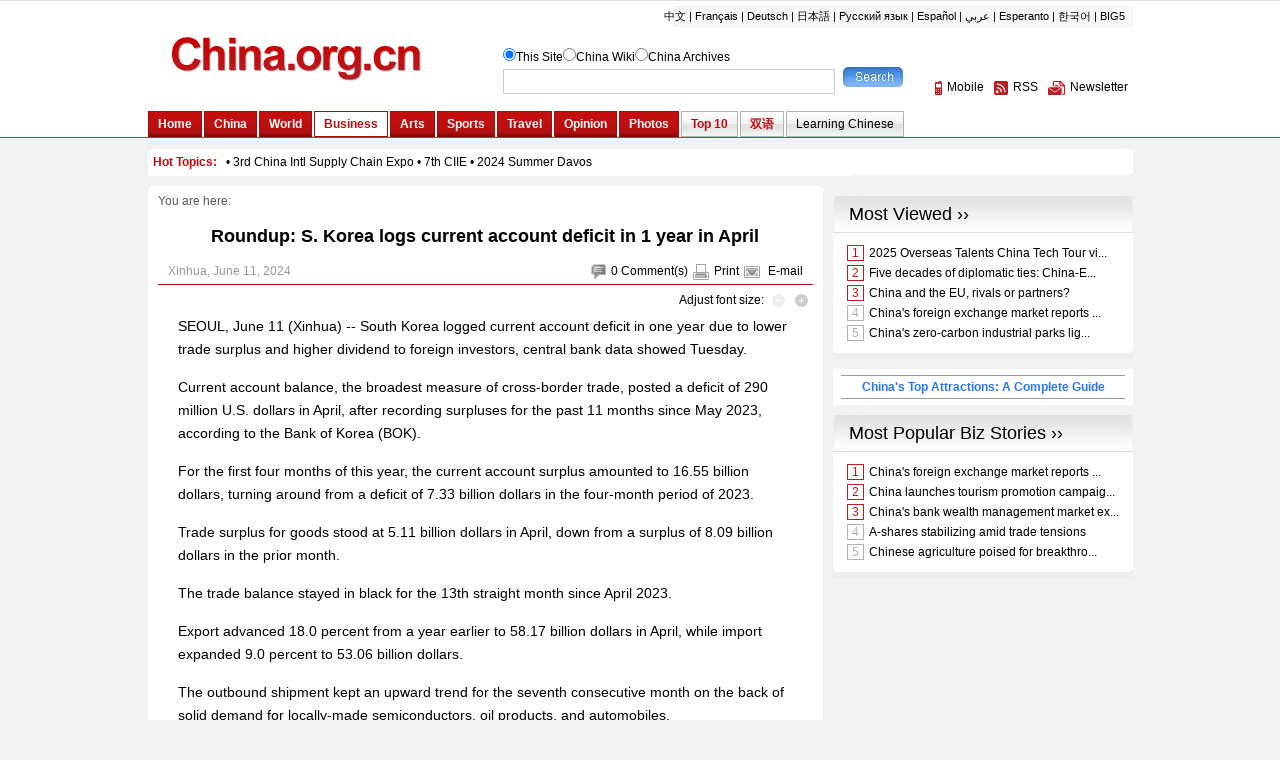

--- FILE ---
content_type: text/html; charset=UTF-8
request_url: http://www.china.org.cn/world/Off_the_Wire/2024-06/11/content_117246853.htm
body_size: 14432
content:
<!DOCTYPE html PUBLIC "-//W3C//DTD XHTML 1.0 Transitional//EN" "http://www.w3.org/TR/xhtml1/DTD/xhtml1-transitional.dtd"><html xmlns="http://www.w3.org/1999/xhtml">
<head>
<meta http-equiv="Content-Type" content="text/html; charset=UTF-8" />
<title>Roundup: S. Korea logs current account deficit in 1 year in April - China.org.cn</title>
<meta name="keywords" content="South Korea-Current Account Deficit-April,ROUNDUP">
<META name="filetype" content="0"></META>
<META name="publishedtype" content="1"></META>
<META name="pagetype" content="1"></META>
<META name="catalogs" content=""></META>
<META name="contentid" content="117246853"></META>
<META name="publishdate" content="2024-06-11"></META>
<META name="author" content=""></META>
<link href="http://www.china.org.cn/article.css?v=1" rel="stylesheet" type="text/css" />
<script type="text/javascript" language="javascript" src="http://t.m.china.com.cn/scripts/callback_en.js">  
</script>
<script type="text/javascript" src="http://images.china.cn/images1/ch/2016content/js/phone.js">
</script>
<script language="javascript" src="http://images.china.cn/images1/en/2009home/style.js?v=1" type="text/javascript">
</script>

<script language="javascript" type="text/javascript">
<!--
function emThis(){
    var emailSubject;
    var linkUrl;
    var topic;
    var abst;
    
    emailSubject = 'China.org.cn';
    linkUrl = window.location.href;
    topic = document.getElementById('topic').innerHTML.replace(/&amp;/g,'%26').replace(/#/g,'%23');
    abst = document.getElementById('abst').innerHTML.replace(/&amp;/g,'%26').replace(/#/g,'%23');
    
    var et = 'mailto:?subject=' + emailSubject + ':%20' + topic + '&body=' + topic + '%0D%0A' + abst + '%0D%0A%0D%0A' + linkUrl;
    location.href = et;
}
-->
</script>
</head>
<body>
<div style="display:none;"><img src="http://images.china.cn/images1/ch/2022ChinaIdex/img/shareF2023.png" alt="share"></div>
<div id="header"><iframe id="weather" src="http://www.china.org.cn/business/node_7074878.htm" width="100%" height="138" scrolling="no" marginheight="0" frameborder="0"></iframe></div>

<div class="wrapper">
<ul id="tougb">
<li class="n1">
<script type='text/javascript' src="http://www.china.org.cn/gadv-top.js">
</script>
</li>

<li class="n2"><iframe id="chinagb" src="http://www.china.org.cn/node_7084467.htm" width="252" height="90" scrolling="no" marginheight="0" frameborder="0"></iframe></li>
</ul>

<div id="hot"><iframe id="hot_topics" src="http://www.china.org.cn/business/node_7076499.htm" width="985" height="28" scrolling="no" marginheight="0" frameborder="0"></iframe></div>

<div class="apDiv1">
<div class="modified">&#160;</div>

<div id="submenu">You are here: 
</div>

<h1 id="title">Roundup: S. Korea logs current account deficit in 1 year in April
</h1>

<dl id="guild">
<dt>
</dt>

<dd><span><img src="http://images.china.cn/images1/en/2009home/t_15.gif" align="absmiddle" onclick="viewComment();" /><font id="pinglun">0</font> <a href="#" onclick="viewComment();">Comment(s)</a><img src="http://images.china.cn/images1/en/2009home/t_16.gif" align="absmiddle" /><a href="javascript:doPrint();">Print</a><img src="http://images.china.cn/images1/en/2009home/t_17.gif" align="absmiddle" /> <a href="javascript:emThis();">E-mail</a></span> Xinhua, June 11, 2024
</dd>
</dl>

<div id="adjust">Adjust font size: <a href="javascript:changeFontSize(-1)"><img src="http://images.china.cn/images1/en/2009home/t_18.gif" align="absmiddle" /></a><a href="javascript:changeFontSize(1)"><img src="http://images.china.cn/images1/en/2009home/t_19.gif" align="absmiddle" /></a></div>

<div id="container_txt"><!--enpcontent--><p style="MARGIN: 0px 3px 15px">SEOUL, June 11 (Xinhua) -- South Korea logged current account deficit in one year due to lower trade surplus and higher dividend to foreign investors, central bank data showed Tuesday.</p> <p style="MARGIN: 0px 3px 15px">Current account balance, the broadest measure of cross-border trade, posted a deficit of 290 million U.S. dollars in April, after recording surpluses for the past 11 months since May 2023, according to the Bank of Korea (BOK).</p> <p style="MARGIN: 0px 3px 15px">For the first four months of this year, the current account surplus amounted to 16.55 billion dollars, turning around from a deficit of 7.33 billion dollars in the four-month period of 2023.</p> <p style="MARGIN: 0px 3px 15px">Trade surplus for goods stood at 5.11 billion dollars in April, down from a surplus of 8.09 billion dollars in the prior month.</p> <p style="MARGIN: 0px 3px 15px">The trade balance stayed in black for the 13th straight month since April 2023.</p> <p style="MARGIN: 0px 3px 15px">Export advanced 18.0 percent from a year earlier to 58.17 billion dollars in April, while import expanded 9.0 percent to 53.06 billion dollars.</p> <p style="MARGIN: 0px 3px 15px">The outbound shipment kept an upward trend for the seventh consecutive month on the back of solid demand for locally-made semiconductors, oil products, and automobiles.</p> <p style="MARGIN: 0px 3px 15px">Import for crude oil, natural gas, oil products, semiconductors and home appliances gained in double figures in the cited month.</p> <p style="MARGIN: 0px 3px 15px">Service account deficit came to 1.66 billion dollars in April, down from a deficit of 2.43 billion dollars in the previous month.</p> <p style="MARGIN: 0px 3px 15px">Travel account deficit declined from 1.07 billion dollars in March to 820 million dollars in April thanks to the higher number of foreign travelers visiting the Asian country.</p> <p style="MARGIN: 0px 3px 15px">Deficit in the intellectual property rights slipped from 800 million dollars to 310 million dollars in the cited period.</p> <p style="MARGIN: 0px 3px 15px">Primary income account, which includes monthly salary and investment income, registered a deficit of 3.37 billion dollars on higher overseas dividend payment.</p> <p style="MARGIN: 0px 3px 15px">Dividend income account logged a deficit of 3.58 billion dollars in April, after posting a surplus of 1.78 billion dollars in the previous month. It marked the highest deficit in three years since April 2021.</p> <p style="MARGIN: 0px 3px 15px">Financial account, which measures cross-border capital flow without transactions in goods and services, recorded a net inflow of 6.60 billion dollars in the cited month.</p> <p style="MARGIN: 0px 3px 15px">Overseas direct investment by domestic residents climbed by 3.93 billion dollars, while foreign direct investment in South Korea increased by 2.36 billion dollars.</p> <p style="MARGIN: 0px 3px 15px">For the portfolio investment, which includes stock and bond trading, overseas investment by local residents gained by 3.51 billion dollars, while foreign investment in local stocks and bonds expanded by 5.62 billion dollars. Enditem</p><!--/enpcontent--><!--enpproperty <articleid>117246853</articleid><date>2024-06-11 11:37:29:743</date><author></author><title>Roundup: S. Korea logs current account deficit in 1 year in April</title><keyword>South Korea-Current Account Deficit-April,ROUNDUP</keyword><subtitle></subtitle><introtitle></introtitle><siteid>1007</siteid><nodeid>7156720</nodeid><nodename>Macro economics</nodename><nodesearchname>Macro economics</nodesearchname><picurl></picurl><picbig></picbig><picmiddle></picmiddle><picsmall></picsmall><url>http://www.china.org.cn/world/Off_the_Wire/2024-06/11/content_117246853.htm</url><urlpad>null</urlpad><sourcename>Xinhua</sourcename><abstract>Roundup: S. Korea logs current account deficit in 1 year in April</abstract><channel>1</channel><journalist></journalist><type>0</type><countPic>0</countPic><liability></liability><tag></tag>/enpproperty-->
<div style="padding-top:10px;"><em>Follow China.org.cn on <a href="https://twitter.com/chinaorgcn" target="_self" style="color:#336699;"><strong>Twitter</strong></a> and <a href="https://www.facebook.com/chinaorgcn" target="_self" style="color:#336699;"><strong>Facebook</strong></a> to join the conversation.<br><a href="http://app.china.org.cn/" target="_self" style="color:#336699;"><strong>ChinaNews App Download</strong></a></em></div>
</div>

<div id="share"><img src="http://images.china.cn/images1/en/2009home/t_16.gif" align="absmiddle" /><a href="javascript:doPrint();">Print</a><img src="http://images.china.cn/images1/en/2009home/t_17.gif" align="absmiddle" /> <a href="javascript:emThis();">E-mail</a> 

<script type="text/javascript">
<!--
    var addthis_pub = "ciic";
    var addthis_share = {
        url_transforms: {
            shorten: {
                twitter: 'bitly',
                facebook: 'bitly'
            }
        },
        shorteners: {
            bitly: {}
        }
    }
-->
</script>

 <a href="http://www.addthis.com/bookmark.php?v=20" onmouseover="return addthis_open(this, &#39;&#39;, &#39;[URL]&#39;, &#39;[TITLE]&#39;)" onmouseout="addthis_close()" onclick="return addthis_sendto()"><img src="http://s7.addthis.com/static/btn/lg-share-en.gif" alt="Bookmark and Share" align="absmiddle" style="border:0" /></a> 

<script type="text/javascript" src="http://s7.addthis.com/js/200/addthis_widget.js">
</script>
</div>

<div id="related">
      <h1>Related</h1>
      <ul>
        
      </ul>
    </div>
<div id="comments">
<h1><span><a href="http://forum.china.org.cn/" target="_top">Go to Forum &gt;&gt;</a></span><font id="pinglunbottom">0</font> <a href="#" onclick="viewComment();">Comment(s)</a></h1>

<div id="comment">No comments.</div>

<form name="myform" method="post" action="http://encomments.china.org.cn/comments/do/AddCommentAction"><!--webbot bot="CommentInterface" id="8943734" nodeid="0" datatype="5" --><!--webbot bot="CommentInterface" endspan i-checksum="0" -->
<h2><img src="http://images.china.cn/images1/en/2009home/comments.jpg" onclick="viewComment();" />Add your comments...</h2>

<ul>
<li>User Name <input type="text" name="author" id="author" /> Required</li>

<li><span>Your Comment</span> <textarea name="content" id="content" cols="45" rows="5"></textarea></li>

<li>Enter the words you see:<input name="captcha" id="captcha" type="text" value="" maxlength="4" class="s1" />&#160;&#160;&#160; <a href="javascript:reloadImage(document.getElementById(&#39;jcaptchaimg1&#39;));"><img id="jcaptchaimg1" src="http://encomments.china.org.cn/comments/jcaptcha" width="70" height="30" /></a><br />
 <input onclick="return submitCheckValidate();" type="button" name="s1" id="s1" value="Submit" /> Racist, abusive and off-topic comments may be removed by the moderator.</li>
</ul>
</form>
</div>

<div id="google_left">
<script type="text/javascript">
        <!--
            google_ad_client = "pub-5514510751312305";
            google_ad_width = 468;
            google_ad_height = 60;
            google_ad_format = "468x60_as";
            google_ad_type = "text_image";
            google_ad_channel = "1572096160";
        //-->
        
</script>

 

<script type="text/javascript" src="http://pagead2.googlesyndication.com/pagead/show_ads.js">
</script>
</div>

<div id="more"><span><a href="mailto:yourstories@china.org.cn">Send your stories</a></span><font>Get more from China.org.cn</font><img src="http://images.china.cn/images1/en/2009home/t_4.gif" align="absmiddle" /><a href="http://www.china.org.cn/2009-09/25/content_18603612.htm">Mobile</a><img src="http://images.china.cn/images1/en/2009home/t_5.gif" align="absmiddle" /><a href="http://www.china.org.cn/rss/node_1214384.htm">RSS</a><img src="http://images.china.cn/images1/en/2009home/t_6.gif" align="absmiddle" /><a href="http://newsletter.china.org.cn/maillist/reg.php">Newsletter</a></div>
</div>

<div id="right">
<div id="a2553c0a">
<script type='text/javascript' src="http://www.china.org.cn/gadv-right.js">
</script>
</div>

<iframe id="content_right" src="http://www.china.org.cn/node_7084458.htm" width="300" height="260" scrolling="no" marginheight="0" frameborder="0"></iframe>
<div id="gb">
<script type="text/javascript">
<!--
google_ad_client = "pub-5514510751312305";
google_ad_width = 250;
google_ad_height = 250;
google_ad_format = "250x250_as";
google_ad_type = "text_image";
google_ad_channel = "1572096160";
//-->
</script>

 

<script type="text/javascript" src="http://pagead2.googlesyndication.com/pagead/show_ads.js">
</script>
</div>
</div>
</div>

<div id="footer"><iframe id="copyright" src="http://www.china.org.cn/node_7072834.htm" width="985" height="260" scrolling="no" marginheight="0" frameborder="0"></iframe>
</div>

<div id="emMsg" style="display:none;">
<ul>
<li id="topic">Roundup: S. Korea logs current account deficit in 1 year in April
</li>

<li id="abst">Roundup: S. Korea logs current account deficit in 1 year in April
</li>
</ul>
</div>

<div id="webdig_source" style="display:none">Xinhua
</div>

<div id="webdig_source" style="display:none">Xinhua
</div>

<div style="display:none">
<script type="text/javascript">
<!--
document.write(unescape("%3Cscript src='https://cl2.webterren.com/webdig.js?z=12' type='text/javascript'%3E%3C/script%3E"));
-->
</script>

 

<script type="text/javascript">
<!--
wd_paramtracker("_wdxid=000000000000000000000000000000000000000000")
-->
</script>
</div>

<script type="text/javascript" src="http://encomments.china.org.cn/html/shtml/js/viewComment.js">
</script>

<script type="text/javascript">
<!--
l_uu_client='zvenglish';
-->
</script>

<script type="text/javascript" src="http://log.china.cn/log.js">
</script>

<script type="text/javascript" defer="defer">
<!--
var count = document.getElementById("pinglun").innerHTML;
document.getElementById("pinglunbottom").innerHTML = count;
-->
</script>

<script type="text/javascript">
<!--
var gaJsHost = (("https:" == document.location.protocol) ? "https://ssl." : "http://www.");
document.write(unescape("%3Cscript src='" + gaJsHost + "google-analytics.com/ga.js' type='text/javascript'%3E%3C/script%3E"));
-->
</script>

<script type="text/javascript">
<!--
try {
var pageTracker = _gat._getTracker("UA-8055411-1");
pageTracker._trackPageview();
} catch(err) {}
-->
</script>
<script type="text/javascript" src="http://images.china.cn/images1/en/2022first/share20231129.js"></script>

</body>
</html>



--- FILE ---
content_type: text/html; charset=UTF-8
request_url: http://www.china.org.cn/business/node_7074878.htm
body_size: 8339
content:
<!DOCTYPE html PUBLIC "-//W3C//DTD XHTML 1.0 Transitional//EN" "http://www.w3.org/TR/xhtml1/DTD/xhtml1-transitional.dtd">
<html xmlns="http://www.w3.org/1999/xhtml">

<head>
     <meta http-equiv="Content-Type" content="text/html; charset=UTF-8" />
     <title>China.org.cn</title>
     <link href="http://www.china.org.cn/china/style.css" rel="stylesheet" type="text/css" />
</head>

<body>
     <div id="header">
          <div class="wrapper">
               <div id="mainbav"><a href="http://www.china.com.cn/index.htm" target="_blank">中文</a>|<a href="http://french.china.org.cn" target="_blank">Français</a>|<a href="http://german.china.org.cn/" target="_blank">Deutsch</a>|<a href="http://japanese.china.org.cn" target="_blank">日本語</a>|<a href="http://russian.china.org.cn" target="_blank">Русский язык</a>|<a href="http://spanish.china.org.cn" target="_blank">Español</a>|<a href="http://arabic.china.org.cn" target="_blank">عربي</a>|<a href="http://esperanto.china.org.cn" target="_blank">Esperanto</a>|<a href="http://korean.china.org.cn/" target="_blank">한국어</a>|<a href="http://big5.china.com.cn/" target="_blank">BIG5</a></div>

               <div id="logo" style="padding-top:0;"><a href="http://www.china.org.cn" target="_top"><img src="http://images.china.cn/images1/en/2009home/logo.gif" width="355" height="54" /></a>

                    <div style="width:355px;height:30px; overflow:hidden;">&#160;</div>
               </div>

               <form id="form" name="searchform" onsubmit="return dosearch();" action="http://query.china.com.cn/query/en.html" method="get" target="_top">
                    <ul>
                         <li><input type="radio" name="topic" value="1" checked="checked" />This Site<input type="radio" name="topic" value="2" /><a href="http://wiki.china.org.cn" target="_top">China Wiki</a><input type="radio" name="topic" value="5" /><a href="http://archive.china.org.cn/archive/list.jsp" target="_top">China Archives</a></li>

                         <li><input type="text" name="kw" id="textfield" style="padding-top:3px; padding-left:5px;" /> <input type="submit" name="button" id="button" value="" /></li>
                    </ul>
               </form>

               <dl id="service">
                    <dt>&#160;</dt>

                    <dd><a href="http://www.china.org.cn/2009-09/25/content_18603612.htm" target="_top"><img src="http://images.china.cn/images1/en/2009home/t_1.gif" align="absmiddle" alt="Mobile" />Mobile</a><a href="http://www.china.org.cn/rss/node_1214384.htm" target="_top"><img src="http://images.china.cn/images1/en/2009home/t_2.gif" align="absmiddle" alt="Rss" />RSS</a><a href="http://newsletter.china.org.cn/maillist/reg.php" target="_top"><img src="http://images.china.cn/images1/en/2009home/t_3.gif" alt="Newsletter" align="absmiddle" />Newsletter</a></dd>
               </dl>

               <ul id="subnav">
                    <li class="subtitleon">
                         
                              <a href="http://www.china.org.cn/index.htm" class="" target="_parent">Home</a>

                    </li>

                    <li class="subtitleon">
                         
                              <a href="http://www.china.org.cn/china/index.htm" class="" target="_parent">China</a>

                    </li>

                    <li class="subtitleon">
                         
                              <a href="http://www.china.org.cn/world/index.htm" class="" target="_parent">World</a>

                    </li>

                    <li class="subtitleoff">
                         
                              <a href="http://www.china.org.cn/business/index.htm" class="" target="_parent">Business</a>

                    </li>

                    <li class="subtitleon">
                         
                              <a href="http://www.china.org.cn/arts/index.htm" class="" target="_parent">Arts</a>

                    </li>

                    <li class="subtitleon">
                         
                              <a href="http://www.china.org.cn/sports/index.htm" class="" target="_parent">Sports</a>

                    </li>

                    <li class="subtitleon">
                         
                              <a href="http://www.china.org.cn/travel/index.htm" class="" target="_parent">Travel</a>

                    </li>

                    <li class="subtitleon">
                         
                              <a href="http://www.china.org.cn/opinion/index.htm" class="" target="_parent">Opinion</a>

                    </li>

                    <li class="subtitleon">
                         
                              <a href="http://www.china.org.cn/photos/index.htm" class="" target="_parent">Photos</a>

                    </li>

                    <li class="subtitleon2">
                         
                              <a href="http://www.china.org.cn/top10/index.htm" class="" target="_parent">Top 10</a>

                    </li>

                    <li class="subtitleon2"><a href="http://www.china.org.cn/chinese/" target="_top">双语</a></li>

                    <li class="subtitleon1">
                         
                              <a href="http://www.china.org.cn/learning_chinese/index.htm" class="" target="_parent">Learning Chinese</a>

                    </li>
               </ul>
          </div>
     </div>

     <script language="javascript" type="text/javascript">
          function dosearch() {
               var searchform = document.forms["searchform"];
               if (trim(searchform.kw.value) == "") {
                    alert("Please input a keyword!");
                    return false;
               }
               var topic = searchform.topic; var nsite;
               for (i = 0; i < topic.length; i++) {
                    if (topic[i].checked) nsite = topic[i].value;
               }
               switch (nsite) {
                    case "1":
                         searchform.action = "http://query.china.com.cn/query/en.html";
                         searchform.kw.name = "kw";
                         searchform.method = "get";
                         //    searchform.action="http://search.china.org.cn/hlftiweb/en/index.jsp";
                         //    searchform.kw.name="kw";
                         break;
                    case "2":
                         searchform.action = "http://wiki.china.org.cn/wiki/index.php/Special:Search";
                         searchform.kw.name = "search";
                         break;
                    case "3":
                         searchform.action = "http://answers.china.org.cn/listSearchIndex.action";
                         searchform.kw.name = "kw";
                         break;
                    case "4":
                         searchform.action = "http://cityguide.china.org.cn/shop/search.php";
                         searchform.kw.name = "keyword";
                         AddElement(searchform, "searchsort", "shop");
                         AddElement(searchform, "searchtype", "name");
                         AddElement(searchform, "area", "all");
                         AddElement(searchform, "ordersort", "review");
                         AddElement(searchform, "ordertype", "desc");
                         AddElement(searchform, "searchsubmit", "yes");
                         break;
                    case "5":
                         searchform.action = "http://archive.china.org.cn:8080/archive/search.jsp";
                         searchform.kw.name = "title";
                         break;
                    default:
               }
               // return false;
          }
          function AddElement(form, name, value) {
               var newInput = document.createElement("input");
               newInput.type = "hidden";
               newInput.name = name;
               newInput.value = value;
               form.appendChild(newInput);
          }
          function trim(s) { return s.replace(/(^\s*)|(\s*$)/g, ""); }

     </script>
</body>

</html>

--- FILE ---
content_type: text/html; charset=utf-8
request_url: https://www.google.com/recaptcha/api2/aframe
body_size: 270
content:
<!DOCTYPE HTML><html><head><meta http-equiv="content-type" content="text/html; charset=UTF-8"></head><body><script nonce="ZVEPDVzaYJKZmTQBYPoVmQ">/** Anti-fraud and anti-abuse applications only. See google.com/recaptcha */ try{var clients={'sodar':'https://pagead2.googlesyndication.com/pagead/sodar?'};window.addEventListener("message",function(a){try{if(a.source===window.parent){var b=JSON.parse(a.data);var c=clients[b['id']];if(c){var d=document.createElement('img');d.src=c+b['params']+'&rc='+(localStorage.getItem("rc::a")?sessionStorage.getItem("rc::b"):"");window.document.body.appendChild(d);sessionStorage.setItem("rc::e",parseInt(sessionStorage.getItem("rc::e")||0)+1);localStorage.setItem("rc::h",'1769465083888');}}}catch(b){}});window.parent.postMessage("_grecaptcha_ready", "*");}catch(b){}</script></body></html>

--- FILE ---
content_type: text/html; charset=utf-8
request_url: https://www.google.com/recaptcha/api2/aframe
body_size: -269
content:
<!DOCTYPE HTML><html><head><meta http-equiv="content-type" content="text/html; charset=UTF-8"></head><body><script nonce="4fwMUp5yXpznHRlWwxRALw">/** Anti-fraud and anti-abuse applications only. See google.com/recaptcha */ try{var clients={'sodar':'https://pagead2.googlesyndication.com/pagead/sodar?'};window.addEventListener("message",function(a){try{if(a.source===window.parent){var b=JSON.parse(a.data);var c=clients[b['id']];if(c){var d=document.createElement('img');d.src=c+b['params']+'&rc='+(localStorage.getItem("rc::a")?sessionStorage.getItem("rc::b"):"");window.document.body.appendChild(d);sessionStorage.setItem("rc::e",parseInt(sessionStorage.getItem("rc::e")||0)+1);localStorage.setItem("rc::h",'1769465083888');}}}catch(b){}});window.parent.postMessage("_grecaptcha_ready", "*");}catch(b){}</script></body></html>

--- FILE ---
content_type: text/css
request_url: http://www.china.org.cn/china/style.css
body_size: 11013
content:
@charset "utf-8";

* { margin: 0px; padding: 0px; }

body { font-family: Arial, Helvetica, sans-serif; font-size: 12px; line-height: 20px; color: #000; background-color: #F2F2F2; }

a { color: #000; text-decoration: none; }

a:hover { text-decoration: underline; }

ul, li { list-style-type: none; }

img { border: 0px; }

#header { background-color: #FFF; border-bottom: 3px solid #3368AA; border-top: 1px solid #DEDEDE; clear: both; height: 1%; overflow: hidden; }

.wrapper { width: 985px; margin: 0px auto; }

#mainbav { font-size: 11px; line-height: 21px; background-image: url(http://images.china.cn/images1/en/2009home/e_1.gif); background-repeat: no-repeat; background-position: right top; text-align: right; clear: both; margin-top: 5px; padding-right: 5px; }

#mainbav a { margin: 0px 3px; }

#logo { background-image: url(http://images.china.cn/images1/en/2009home/logo.gif); background-repeat: no-repeat; float: left; width: 355px; padding-top: 54px; }

#form { float: left; width: 405px; padding-top: 20px; }

#textfield { border: 1px solid #CDCDCD; width: 325px; height: 20px; margin-right: 5px; }

#button { background-image: url(http://images.china.cn/images1/en/2009home/button.jpg); border: 0px; width: 60px; height: 20px; }

#service { float: right; width: 225px; }

#service dt { text-align: right; padding: 10px 0px 20px 0px; }

#service dt a, #service dd a { margin: 0px 5px; }

#service dd { text-align: right; }

#service dd img { margin-right: 5px; }

#subnav { clear: both; }

#subnav li { line-height: 24px; display: inline; float: left; margin-right: 2px; padding: 0px 9px; }

.subtitleoff { font-weight: bold; color: #C30C10; border: 1px solid #A20D0D; }

.subtitleoff a { color: #C30C10; }

.subtitleon { font-weight: bold; color: #FFF; background-color: #7B0202; background-image: url(http://images.china.cn/images1/en/2009home/e_2.jpg); background-repeat: repeat-x; border: 1px solid #A20D0D; border-bottom: 1px solid #7B0202; }

.subtitleon a { color: #FFF; }

.subtitleon1 { background-color: #F4F4F4; background-image: url(http://images.china.cn/images1/en/2009home/e_3.jpg); background-repeat: repeat-x; border: 1px solid #B3B3B3; }

.subtitleon2 { font-weight: bold; color: #C30C10; background: #F4F4F4 url(http://images.china.cn/images1/en/2009home/e_3.jpg) repeat-x center bottom; border: 1px solid #B3B3B3; }

.subtitleon2 a { color: #C30C10; }

#hot { color: #004276; line-height: 26px; background-image: url(http://images.china.cn/images1/en/2009home/e_4.gif); clear: both; width: 985px; height: 26px; overflow: hidden; margin: 10px 0px; }

#hot span { float: left; margin: 0px 10px 0px 10px; }

#hot a { color: #004276; line-height: 24px; display: block; float: left; margin: 0px 5px; }

/*#hot a:hover { text-decoration: none; background-image: url(http://images.china.cn/images1/en/2009home/e_25.gif); background-repeat: no-repeat; background-position: center bottom; border-bottom: 2px solid #B21A20; }*/

#right { float: right; width: 270px; }

.rctitle { font-weight: normal; font-size: 18px; line-height: 35px; background-image: url(http://images.china.cn/images1/en/2009home/e_17.jpg); text-indent: 10px; border-bottom: 1px solid #DADADA; }

#editor, #top10, #full, #viki, #Search { background-color: #FFF; background-image: url(http://images.china.cn/images1/en/2009home/e_19.jpg); background-repeat: no-repeat; background-position: left bottom; height: 1%; overflow: auto; margin-bottom: 10px; padding: 10px 0px; }

#editor div { font-weight: bold; color: #004277; width: 245px; height: 1%; overflow: auto; margin: 0px auto 10px auto; }

#editor div img { border: 1px solid #CCC; float: left; margin-right: 10px; }

#editor div a { color: #004277; }

#editor ul { clear: both; width: 245px; margin: 0px auto; }

#editor ul li { color: #004175; background-image:url(http://images.china.cn/images1/en/2009home/e_7.gif); background-position:left 8px; background-repeat:no-repeat; padding-left:10px; }

#editor ul li a { color: #004175; }

.top10list { width: 253px; margin: 0px auto; }

.top10list li { height: 1%; overflow: auto; padding: 3px 5px; }

.redfew { color: #BA1D24; border: 1px solid #BA1D24; margin-right: 5px; padding: 0px 4px; }

.grayfew { color: #B1B1B1; border: 1px solid #B1B1B1; margin-right: 5px; padding: 0px 4px; }

#full div { font-weight: bold; color: #004277; width: 245px; height: 1%; overflow: auto; margin: 0px auto; }

#full div img { border: 1px solid #CCC; float: left; margin-right: 10px; }

#full div a { color: #004277; }

#viki img { float: right; margin-right: 10px; }

#viki ul { display: inline; float: left; width: 140px; margin-left: 10px; }

#viki ul li { float: left; width: 140px; }

#keyword,#date { width: 250px; margin: 0px auto; }

#keyword h2,#date h2 { font-size: 14px; color: #004175; line-height: 28px; }

.keyword { border: 1px solid #C4CED5; width: 185px; }

.key { background-image: url(http://images.china.cn/images1/en/2009home/e_34.gif); border: 0px; width: 51px; height: 18px; }

#date select { margin-right: 7px; }

#e-mail { text-align: center; clear: both; margin-bottom: 10px; }

#ad { background-color: #FFF; background-image: url(http://images.china.cn/images1/en/2009home/e_19.jpg); background-repeat: no-repeat; background-position: left bottom; width: 270px; height: 260px; overflow: hidden; margin-bottom: 10px; }

#ad h2 { background-image: url(http://images.china.cn/images1/en/2009home/e_36.gif); background-repeat: no-repeat; height: 5px; overflow: hidden; }

.apDiv1 { background-color: #FFF; background-image: url(http://images.china.cn/images1/en/2009home/e_6.gif); background-repeat: no-repeat; background-position: center bottom; float: left; width: 705px; margin-bottom: 10px; padding-bottom: 5px; }

.modified { background-image: url(http://images.china.cn/images1/en/2009home/e_5.gif); clear: both; height: 5px; overflow: hidden; }

#scroll { line-height: 30px; border-bottom: 1px solid #C50A0C; clear: both; width: 676px; margin: 0px auto 10px auto; padding: 0px 5px; }

#scroll span, #scroll span a { font-weight: bold; color: #C50A0C; }

.apDiv2 { line-height: 22px; display: inline; float: left; width: 310px; margin: 0px 30px 0px 10px; }

.apDiv2 h1 { font-size: 18px; color: #004175; margin-top: 10px; }

.apDiv2 h1 a { color: #004175; }

#tab { font-size: 14px; line-height: 26px; background-image: url(http://images.china.cn/images1/en/2009home/e_37.gif); height: 26px; overflow: hidden; margin: 20px 0px 10px 0px; padding-left: 10px; }

.titleoff { background-image: url(http://images.china.cn/images1/en/2009home/e_38.gif); text-align: center; display: inline; float: left; width: 94px; }

.titleon { color: #FFF; background-image: url(http://images.china.cn/images1/en/2009home/e_39.gif); text-align: center; display: inline; float: left; width: 84px; }

.titleon a { color: #FFF; }

#titlenavTabcontent_11 { display: none; }

.piclist { height: 1%; overflow: auto; }

.piclist li { line-height: 18px; display: inline; float: left; width: 90px; margin: 0px 6px; }

.piclist li img { border: 1px solid #999; }

#apDiv4 { float: left; width: 340px; }

#news { padding-bottom: 5px; }

#news dt, #news dt a { font-weight: bold; font-size: 18px; color: #004175; line-height: 22px; }

#news dd { line-height: 20px; background-image: url(http://images.china.cn/images1/en/2009home/e_40.jpg); background-repeat: no-repeat; background-position: left bottom; margin: 5px 0px 10px 0px; padding: 5px 0px 10px 0px; }

#newslist li { color: #004175; background-image:url(http://images.china.cn/images1/en/2009home/e_7.gif); background-position:left 8px; background-repeat:no-repeat; padding-left:10px; }

#newslist li a { color: #004175; }

.ctitle { font-weight: normal; font-size: 18px; line-height: 24px; clear: both; margin: 5px 10px 10px 10px; }

#picmore { font-weight: bold; font-size: 14px; text-align: right; margin-top: 5px; }

#features { background-image: url(http://images.china.cn/images1/en/2009home/e_48.gif); display: inline; float: left; width: 455px; height: 120px; overflow: hidden; margin: 0px 8px 10px 10px; }

#features ul { clear: both; width: 435px; margin: 0px auto; }

#features ul li { line-height: 18px; float: left; width: 217px; }

#features ul li img { border: 1px solid #999; float: left; margin-right: 10px; }

#features ul li h1, #features ul li h1 a { font-size: 12px; color: #004175; }

#features ul li p, #opinion div p { display: none; }

#opinion { background-image: url(http://images.china.cn/images1/en/2009home/e_49.gif); display: inline; float: left; width: 222px; height: 120px; overflow: hidden; }

#opinion div { line-height: 18px; margin: 0px 10px; }

#opinion div img { border: 1px solid #999; float: left; margin-right: 10px; }

#opinion div h1, #opinion div h1 a { font-size: 12px; color: #004175; }

.apDiv3 { background-image: url(http://images.china.cn/images1/en/2009home/e_15.jpg); background-repeat: repeat-x; clear: both; width: 685px; height: 1%; overflow: auto; margin: 0px auto 10px auto; }

.clist { display: block; width: 300px; margin-left: 10px; }

.clist li { color: #004175; background-image:url(http://images.china.cn/images1/en/2009home/e_7.gif); background-position:left 8px; background-repeat:no-repeat; padding-left:10px; }

.clist li a { color: #004175; }

.rlist { background-image: url(http://images.china.cn/images1/en/2009home/e_50.jpg); display: inline; float: right; width: 336px; height: 170px; overflow: hidden; margin-right: 10px; }

.rlist h1 { font-size: 14px; line-height: 24px; margin-bottom: 10px; padding-left: 15px; }

.rlist div { line-height: 18px; margin: 0px 10px 0px 10px; }

.rlist div img { border: 1px solid #999; float: left; margin-right: 10px; }

.rlist div h1, .rlist div h1 a { font-size: 12px; color: #004175; line-height: 18px; margin-bottom: 0px; }

.rlist div h1 { display: inline; float: left; width: 185px; padding-left: 0px; }

.rlist div p { display: inline; float: left; width: 185px; }

.rlist h2 { font-size: 12px; color: #B81C22; padding-left: 10px; }

.rlist ul { clear: both; margin: 0px 10px; }

.rlist ul li { color: #004175; background-image:url(http://images.china.cn/images1/en/2009home/e_7.gif); background-position:left 8px; background-repeat:no-repeat; padding-left:10px; }

.rlist ul li a { color: #004175; }

#more { color: #999; border-top: 1px dotted #999; margin: 0px 10px; padding: 20px 0px 5px 10px; }

#more a { color: #999; }

#more span { font-weight: bold; line-height: 26px; background-image: url(http://images.china.cn/images1/en/2009home/e_16.jpg); text-align: center; float: right; width: 136px; height: 26px; margin-right: 5px; }

#more span a { color: #000; }

#more font { font-size: 18px; color: #000; }

#more img { margin: 0px 10px 0px 20px; }

#footer { clear: both; width: 985px; margin: 10px auto 0px auto; }


--- FILE ---
content_type: text/xml
request_url: http://www.china.org.cn/paihang_en/3.xml
body_size: 19551
content:
<?xml version="1.0" encoding="UTF-8" standalone="no"?>
<rankdata_site>
<item>
<article>2025 Overseas Talents China Tech Tour visits Beijing</article>
<url>http://www.china.org.cn/2025-05/26/content_117895248.htm</url>
<rank>0</rank>
<pv>3</pv>
<channelname>英文-首页</channelname>
<picurl>//images.china.cn/site1007/2025-05/26/117895248_t2_0X196X332X381_43921cb4-e536-4bb5-af68-607eafbc2614.png</picurl>
<atime>2026-01-26 04:05:04</atime>
</item>
<item>
<article>Five decades of diplomatic ties: China-Europe relations restart with a promising future</article>
<url>http://www.china.org.cn/video/2025-05/09/content_117866513.htm</url>
<rank>1</rank>
<pv>4</pv>
<channelname>英文-首页</channelname>
<picurl>//images.china.cn/site1007/2025-05/09/117866513_t0_84X1X528X334_7fc1d1bc-f398-402d-b440-0eccf97edaa7.jpg</picurl>
<atime>2026-01-26 20:05:04</atime>
</item>
<item>
<article>China and the EU, rivals or partners?</article>
<url>http://www.china.org.cn/2025-05/06/content_117859962.htm</url>
<rank>2</rank>
<pv>2</pv>
<channelname>英文-首页</channelname>
<picurl/>
<atime>2026-01-26 23:05:03</atime>
</item>
<item>
<article>China's foreign exchange market reports steady operations in Q1</article>
<url>http://www.china.org.cn/business/2025-04/23/content_117838983.htm</url>
<rank>3</rank>
<pv>43</pv>
<channelname>英文-首页</channelname>
<picurl/>
<atime>2026-01-26 22:05:03</atime>
</item>
<item>
<article>China's zero-carbon industrial parks light way to greener future</article>
<url>http://www.china.org.cn/china/2025-04/23/content_117838985.htm</url>
<rank>4</rank>
<pv>18</pv>
<channelname>英文-首页</channelname>
<picurl/>
<atime>2026-01-26 22:05:03</atime>
</item>
<item>
<article>'Stress is fuel' - Ancelotti plays down Real pressure</article>
<url>http://www.china.org.cn/sports/2025-04/23/content_117839024.htm</url>
<rank>5</rank>
<pv>1</pv>
<channelname>英文-首页</channelname>
<picurl/>
<atime>2026-01-26 17:05:03</atime>
</item>
<item>
<article>Hong Kong completes test events of 15th National Games</article>
<url>http://www.china.org.cn/sports/2025-04/23/content_117839022.htm</url>
<rank>6</rank>
<pv>1</pv>
<channelname>英文-首页</channelname>
<picurl/>
<atime>2026-01-26 17:05:03</atime>
</item>
<item>
<article>China facilitates Myanmar's effort to advance peace process in northern Myanmar: FM spokesperson</article>
<url>http://www.china.org.cn/world/2025-04/23/content_117838984.htm</url>
<rank>7</rank>
<pv>1</pv>
<channelname>英文-首页</channelname>
<picurl/>
<atime>2026-01-26 17:05:03</atime>
</item>
<item>
<article>Plenty at stake in Wednesday's La Liga matches</article>
<url>http://www.china.org.cn/sports/2025-04/23/content_117839030.htm</url>
<rank>8</rank>
<pv>1</pv>
<channelname>英文-首页</channelname>
<picurl/>
<atime>2026-01-26 17:05:03</atime>
</item>
<item>
<article>China, Vietnam coast guards conduct joint patrol in Beibu Gulf</article>
<url>http://www.china.org.cn/china/2025-04/22/content_117837033.htm</url>
<rank>9</rank>
<pv>45</pv>
<channelname>英文-首页</channelname>
<picurl/>
<atime>2026-01-26 21:05:03</atime>
</item>
<item>
<article>China launches tourism promotion campaign, highlighting inbound travel</article>
<url>http://www.china.org.cn/business/2025-04/22/content_117837109.htm</url>
<rank>10</rank>
<pv>43</pv>
<channelname>英文-首页</channelname>
<picurl/>
<atime>2026-01-26 23:05:03</atime>
</item>
<item>
<article>China's bank wealth management market expands steadily</article>
<url>http://www.china.org.cn/business/2025-04/22/content_117838122.htm</url>
<rank>11</rank>
<pv>42</pv>
<channelname>英文-首页</channelname>
<picurl/>
<atime>2026-01-26 23:05:03</atime>
</item>
<item>
<article>Eight regions report population increases</article>
<url>http://www.china.org.cn/china/2025-04/22/content_117837284.htm</url>
<rank>12</rank>
<pv>41</pv>
<channelname>英文-首页</channelname>
<picurl/>
<atime>2026-01-26 21:05:03</atime>
</item>
<item>
<article>Six people drowned in boat accident in central China</article>
<url>http://www.china.org.cn/china/2025-04/22/content_117836871.htm</url>
<rank>13</rank>
<pv>41</pv>
<channelname>英文-首页</channelname>
<picurl/>
<atime>2026-01-26 21:05:03</atime>
</item>
<item>
<article>China's latest heritage survey highlights modern-era sites, architecture</article>
<url>http://www.china.org.cn/china/2025-04/22/content_117837005.htm</url>
<rank>14</rank>
<pv>40</pv>
<channelname>英文-首页</channelname>
<picurl>//images.china.cn/site1007/2025-04/22/117837005_cf087223-84ba-409b-9348-88aa1555de8c.jpg</picurl>
<atime>2026-01-26 21:05:03</atime>
</item>
<item>
<article>China's Antarctic station powered by new energy</article>
<url>http://www.china.org.cn/china/2025-04/22/content_117837317.htm</url>
<rank>15</rank>
<pv>40</pv>
<channelname>英文-首页</channelname>
<picurl>//images.china.cn/site1007/2025-04/22/117837317_ff4b55ce-fd44-4606-9e3f-8c973e5fceb0.jpg</picurl>
<atime>2026-01-26 21:05:03</atime>
</item>
<item>
<article>A-shares stabilizing amid trade tensions</article>
<url>http://www.china.org.cn/business/2025-04/22/content_117837274.htm</url>
<rank>16</rank>
<pv>39</pv>
<channelname>英文-首页</channelname>
<picurl>//images.china.cn/site1007/2025-04/22/117837274_t2_29X0X552X430_2469f313-6a74-41f8-b571-2baa328e2553.jpg</picurl>
<atime>2026-01-26 23:05:03</atime>
</item>
<item>
<article>Chinese agriculture poised for breakthroughs in new quality productive forces</article>
<url>http://www.china.org.cn/business/2025-04/22/content_117837011.htm</url>
<rank>17</rank>
<pv>38</pv>
<channelname>英文-首页</channelname>
<picurl/>
<atime>2026-01-26 23:05:03</atime>
</item>
<item>
<article>Iran ready for deal with US if national interests respected: president</article>
<url>http://www.china.org.cn/world/2025-04/22/content_117837044.htm</url>
<rank>18</rank>
<pv>31</pv>
<channelname>英文-首页</channelname>
<picurl/>
<atime>2026-01-26 22:05:03</atime>
</item>
<item>
<article>Ukraine to hold peace talks with UK, France, US on Wednesday: Zelensky</article>
<url>http://www.china.org.cn/world/2025-04/22/content_117837045.htm</url>
<rank>19</rank>
<pv>30</pv>
<channelname>英文-首页</channelname>
<picurl/>
<atime>2026-01-26 22:05:03</atime>
</item>
<item>
<article>Putin ratifies comprehensive strategic partnership agreement with Iran</article>
<url>http://www.china.org.cn/world/2025-04/22/content_117836869.htm</url>
<rank>20</rank>
<pv>30</pv>
<channelname>英文-首页</channelname>
<picurl/>
<atime>2026-01-26 22:05:03</atime>
</item>
<item>
<article>Sanctions imposed on US individuals</article>
<url>http://www.china.org.cn/world/2025-04/22/content_117837309.htm</url>
<rank>21</rank>
<pv>30</pv>
<channelname>英文-首页</channelname>
<picurl/>
<atime>2026-01-26 21:05:03</atime>
</item>
<item>
<article>China's 8th batch of aid supplies arrives in quake-hit Myanmar</article>
<url>http://www.china.org.cn/world/2025-04/22/content_117837911.htm</url>
<rank>22</rank>
<pv>28</pv>
<channelname>英文-首页</channelname>
<picurl/>
<atime>2026-01-26 21:05:03</atime>
</item>
<item>
<article>Flying Tigers exhibition in San Francisco honors US-China wartime friendship</article>
<url>http://www.china.org.cn/world/2025-04/22/content_117837747.htm</url>
<rank>23</rank>
<pv>27</pv>
<channelname>英文-首页</channelname>
<picurl/>
<atime>2026-01-26 21:05:03</atime>
</item>
<item>
<article>China, Indonesia hold ministerial talks</article>
<url>http://www.china.org.cn/world/2025-04/22/content_117837558.htm</url>
<rank>24</rank>
<pv>26</pv>
<channelname>英文-首页</channelname>
<picurl/>
<atime>2026-01-26 21:05:03</atime>
</item>
<item>
<article>Chinese, Mozambican hospitals hold remote medical consultation on complex cases</article>
<url>http://www.china.org.cn/world/2025-04/22/content_117837172.htm</url>
<rank>25</rank>
<pv>25</pv>
<channelname>英文-首页</channelname>
<picurl>//images.china.cn/site1007/2025-04/22/117837172_t2_110X0X522X339_72a9849c-16ad-49e5-a0d3-db51663e4697.jpeg</picurl>
<atime>2026-01-26 22:05:03</atime>
</item>
<item>
<article>Israel conducts over 200 strikes in Gaza within days, kills Islamic Jihad member</article>
<url>http://www.china.org.cn/world/2025-04/22/content_117837052.htm</url>
<rank>26</rank>
<pv>24</pv>
<channelname>英文-首页</channelname>
<picurl/>
<atime>2026-01-26 22:05:03</atime>
</item>
<item>
<article>Chinese scientists develop world's smallest untethered terrestrial-aerial micro-robot</article>
<url>http://www.china.org.cn/china/2025-04/22/content_117837208.htm</url>
<rank>27</rank>
<pv>23</pv>
<channelname>英文-首页</channelname>
<picurl>//images.china.cn/site1007/2025-04/22/117837208_4bc2927a-65fa-4a6e-93c7-4d82b1935de0.jpg</picurl>
<atime>2026-01-26 17:05:03</atime>
</item>
<item>
<article>China prolongs policies to keep job market stable, enhance skills</article>
<url>http://www.china.org.cn/china/2025-04/22/content_117838425.htm</url>
<rank>28</rank>
<pv>17</pv>
<channelname>英文-首页</channelname>
<picurl/>
<atime>2026-01-26 20:05:04</atime>
</item>
<item>
<article>Beijing introduces measures to boost medical device approvals</article>
<url>http://www.china.org.cn/china/2025-04/22/content_117838066.htm</url>
<rank>29</rank>
<pv>17</pv>
<channelname>英文-首页</channelname>
<picurl/>
<atime>2026-01-26 21:05:03</atime>
</item>
<item>
<article>2025 Beijing Book Fair kicks off</article>
<url>http://www.china.org.cn/china/2025-04/22/content_117838079.htm</url>
<rank>30</rank>
<pv>17</pv>
<channelname>英文-首页</channelname>
<picurl/>
<atime>2026-01-26 21:05:03</atime>
</item>
<item>
<article>Yemen's Houthis claim fresh attacks at Israel, US aircraft carriers</article>
<url>http://www.china.org.cn/world/2025-04/22/content_117837051.htm</url>
<rank>31</rank>
<pv>14</pv>
<channelname>英文-首页</channelname>
<picurl/>
<atime>2026-01-26 17:05:03</atime>
</item>
<item>
<article>Aerial view of Jade Lake in NW China</article>
<url>http://www.china.org.cn/photos/2025-04/22/content_117836926.htm</url>
<rank>32</rank>
<pv>11</pv>
<channelname>英文-首页</channelname>
<picurl>//images.china.cn/site1007/2025-04/22/117836926_t2_62X0X550X274_83360e22-c3fb-4557-9406-57c284a6aac9.jpg</picurl>
<atime>2026-01-26 21:05:03</atime>
</item>
<item>
<article>Artists enliven Hotan night market with song and dance</article>
<url>http://www.china.org.cn/photos/2025-04/22/content_117836900.htm</url>
<rank>33</rank>
<pv>10</pv>
<channelname>英文-首页</channelname>
<picurl>//images.china.cn/site1007/2025-04/22/117836900_t2_3X2X600X337_680a9e52-90f9-4f22-8867-a0adf0d6748d.jpg</picurl>
<atime>2026-01-26 19:05:03</atime>
</item>
<item>
<article>Renaissance Pleasure Faire held in Irwindale, US</article>
<url>http://www.china.org.cn/photos/2025-04/22/content_117836958.htm</url>
<rank>34</rank>
<pv>7</pv>
<channelname>英文-首页</channelname>
<picurl>//images.china.cn/site1007/2025-04/22/117836958_t2_4X0X583X325_5015b5f3-dbb2-423d-a71b-b98c07a300c3.jpg</picurl>
<atime>2026-01-26 21:05:03</atime>
</item>
<item>
<article>China's latest heritage survey highlights modern-era sites, architecture</article>
<url>http://www.china.org.cn/arts/2025-04/22/content_117837132.htm</url>
<rank>35</rank>
<pv>3</pv>
<channelname>英文-首页</channelname>
<picurl/>
<atime>2026-01-26 19:05:03</atime>
</item>
<item>
<article>5 tourists killed, several injured in gunmen attack in Indian-controlled Kashmir</article>
<url>http://www.china.org.cn/world/Off_the_Wire/2025-04/22/content_117838574.htm</url>
<rank>36</rank>
<pv>2</pv>
<channelname>英文-首页</channelname>
<picurl/>
<atime>2026-01-26 00:05:03</atime>
</item>
<item>
<article>Title hopes fade as Alonso's Leverkusen future uncertain</article>
<url>http://www.china.org.cn/sports/2025-04/22/content_117837094.htm</url>
<rank>37</rank>
<pv>2</pv>
<channelname>英文-首页</channelname>
<picurl/>
<atime>2026-01-26 20:05:04</atime>
</item>
<item>
<article>'Ne Zha 2' signals turning point for Chinese cinema, industry leaders say</article>
<url>http://www.china.org.cn/arts/2025-04/22/content_117838318.htm</url>
<rank>38</rank>
<pv>2</pv>
<channelname>英文-首页</channelname>
<picurl>//images.china.cn/site1007/2025-04/22/117838318_t2_96X35X517X381_c7fc6d2f-86ab-47f3-89a9-114e6acaae6b.jpg</picurl>
<atime>2026-01-26 21:05:03</atime>
</item>
<item>
<article>UNESCO intangible cultural heritage: Guqin</article>
<url>http://www.china.org.cn/arts/2025-04/22/content_117832164.htm</url>
<rank>39</rank>
<pv>2</pv>
<channelname>英文-首页</channelname>
<picurl>//images.china.cn/site1007/2025-04/22/117832164_3b14ba8f-6ed0-46ac-a821-a9da119ecf94.jpg</picurl>
<atime>2026-01-26 20:05:04</atime>
</item>
<item>
<article>Former senior Xinjiang official handed death sentence with reprieve for bribery</article>
<url>http://www.china.org.cn/china/Off_the_Wire/2025-04/22/content_117838496.htm</url>
<rank>40</rank>
<pv>1</pv>
<channelname>英文-首页</channelname>
<picurl/>
<atime>2026-01-26 06:05:03</atime>
</item>
<item>
<article>Biles and Duplantis win Laureus awards</article>
<url>http://www.china.org.cn/sports/2025-04/22/content_117837251.htm</url>
<rank>41</rank>
<pv>1</pv>
<channelname>英文-首页</channelname>
<picurl>//images.china.cn/site1007/2025-04/22/117837251_t2_77X8X554X275_33623384-df90-44b6-aaee-728a3d662fed.jpg</picurl>
<atime>2026-01-26 17:05:03</atime>
</item>
<item>
<article>2025 WTT Finals to be held in Hong Kong in December</article>
<url>http://www.china.org.cn/sports/2025-04/22/content_117836878.htm</url>
<rank>42</rank>
<pv>1</pv>
<channelname>英文-首页</channelname>
<picurl>//images.china.cn/site1007/2025-04/22/117836878_t2_2X48X600X383_35434a3e-19bf-4e86-9d4b-47a982038c78.jpeg</picurl>
<atime>2026-01-26 17:05:03</atime>
</item>
<item>
<article>Zverev ends drought with Munich title</article>
<url>http://www.china.org.cn/sports/2025-04/22/content_117837899.htm</url>
<rank>43</rank>
<pv>1</pv>
<channelname>英文-首页</channelname>
<picurl/>
<atime>2026-01-26 17:05:03</atime>
</item>
<item>
<article>Digital technology-based companies thrive in Tianjin</article>
<url>http://www.china.org.cn/photos/2025-04/22/content_117836915.htm</url>
<rank>44</rank>
<pv>1</pv>
<channelname>英文-首页</channelname>
<picurl>//images.china.cn/site1007/2025-04/22/117836915_t2_4X15X600X350_04d5d885-cb02-4979-8618-e5a0ec610daf.jpg</picurl>
<atime>2026-01-26 17:05:03</atime>
</item>
<item>
<article>Aston Villa clash 'like a final', says Guardiola</article>
<url>http://www.china.org.cn/sports/2025-04/22/content_117837333.htm</url>
<rank>45</rank>
<pv>1</pv>
<channelname>英文-首页</channelname>
<picurl>//images.china.cn/site1007/2025-04/22/117837333_t2_3X14X599X348_3e8f832a-e218-47a6-8c57-b2b5de365400.jpg</picurl>
<atime>2026-01-26 17:05:03</atime>
</item>
<item>
<article>Four-season frosty thrills keep China's ice city chilling with economic heat</article>
<url>http://www.china.org.cn/business/2025-04/22/content_117837250.htm</url>
<rank>46</rank>
<pv>1</pv>
<channelname>英文-首页</channelname>
<picurl>//images.china.cn/site1007/2025-04/22/117837250_t2_20X0X556X402_b23f24d2-30c2-4877-aea5-fecf40f7900c.jpg</picurl>
<atime>2026-01-26 17:05:03</atime>
</item>
<item>
<article>CBA Playoffs: Ducks win Beijing derby to reach semis</article>
<url>http://www.china.org.cn/sports/2025-04/22/content_117836875.htm</url>
<rank>47</rank>
<pv>1</pv>
<channelname>英文-首页</channelname>
<picurl/>
<atime>2026-01-26 17:05:03</atime>
</item>
<item>
<article>Brewing big business: the consumer market behind a cup of coffee</article>
<url>http://www.china.org.cn/business/2025-04/22/content_117837785.htm</url>
<rank>48</rank>
<pv>1</pv>
<channelname>英文-首页</channelname>
<picurl>//images.china.cn/site1007/2025-04/22/117837785_t2_14X0X550X402_3b23b952-00f1-452f-8465-5a3209f5466c.jpg</picurl>
<atime>2026-01-26 17:05:03</atime>
</item>
<item>
<article>Zhao sees off Jones at Crucible, sets up all-China clash</article>
<url>http://www.china.org.cn/sports/2025-04/22/content_117837908.htm</url>
<rank>49</rank>
<pv>1</pv>
<channelname>英文-首页</channelname>
<picurl>//images.china.cn/site1007/2025-04/22/117837908_t2_2X63X600X397_52a01c9c-33dd-469e-8442-e74550d021e8.jpg</picurl>
<atime>2026-01-26 17:05:03</atime>
</item>
<item>
<article>6th national campaign for fitness underway</article>
<url>http://www.china.org.cn/sports/2025-04/22/content_117837292.htm</url>
<rank>50</rank>
<pv>1</pv>
<channelname>英文-首页</channelname>
<picurl>//images.china.cn/site1007/2025-04/22/117837292_t2_0X62X596X396_dc49b3ff-0a3f-4db9-8da5-fb44a230edf1.jpeg</picurl>
<atime>2026-01-26 17:05:03</atime>
</item>
<item>
<article>Leeds and Burnley promoted back to Premier League</article>
<url>http://www.china.org.cn/sports/2025-04/22/content_117837894.htm</url>
<rank>51</rank>
<pv>1</pv>
<channelname>英文-首页</channelname>
<picurl/>
<atime>2026-01-26 17:05:03</atime>
</item>
<item>
<article>Toyota signs deal for 2B USD EV project in Shanghai</article>
<url>http://www.china.org.cn/business/2025-04/22/content_117838115.htm</url>
<rank>52</rank>
<pv>1</pv>
<channelname>英文-首页</channelname>
<picurl/>
<atime>2026-01-26 18:05:03</atime>
</item>
<item>
<article>Logistics network fuels glass industry growth</article>
<url>http://www.china.org.cn/photos/2025-04/22/content_117836891.htm</url>
<rank>53</rank>
<pv>1</pv>
<channelname>英文-首页</channelname>
<picurl>//images.china.cn/site1007/2025-04/22/117836891_t2_85X104X551X366_5b78f71d-e248-40ba-b157-f6229a8a3ed1.jpg</picurl>
<atime>2026-01-26 19:05:03</atime>
</item>
<item>
<article>UN Chinese Language Day marked in Rwanda</article>
<url>http://www.china.org.cn/arts/2025-04/22/content_117837136.htm</url>
<rank>54</rank>
<pv>1</pv>
<channelname>英文-首页</channelname>
<picurl/>
<atime>2026-01-26 19:05:03</atime>
</item>
<item>
<article>Heidenheim back with confidence in relegation battling</article>
<url>http://www.china.org.cn/sports/2025-04/22/content_117837114.htm</url>
<rank>55</rank>
<pv>1</pv>
<channelname>英文-首页</channelname>
<picurl/>
<atime>2026-01-26 20:05:04</atime>
</item>
<item>
<article>China announces roster for table tennis worlds</article>
<url>http://www.china.org.cn/sports/2025-04/22/content_117836872.htm</url>
<rank>56</rank>
<pv>1</pv>
<channelname>英文-首页</channelname>
<picurl>//images.china.cn/site1007/2025-04/22/117836872_t2_0X21X559X334_edd03e9b-9a07-43f7-b366-02597a14157f.jpg</picurl>
<atime>2026-01-26 22:05:03</atime>
</item>
<item>
<article>Senior Chinese political advisor calls for closer cooperation with Africa</article>
<url>http://www.china.org.cn/world/Off_the_Wire/2025-04/22/content_117836697.htm</url>
<rank>57</rank>
<pv>1</pv>
<channelname>英文-首页</channelname>
<picurl/>
<atime>2026-01-26 23:05:03</atime>
</item>
<item>
<article>China firmly opposes any deal at expense of its interests: commerce ministry on US tariffs</article>
<url>http://www.china.org.cn/business/2025-04/21/content_117835386.htm</url>
<rank>58</rank>
<pv>45</pv>
<channelname>英文-首页</channelname>
<picurl/>
<atime>2026-01-26 23:05:03</atime>
</item>
<item>
<article>China accelerates services opening-up, injects more certainty into world</article>
<url>http://www.china.org.cn/business/2025-04/21/content_117836965.htm</url>
<rank>59</rank>
<pv>44</pv>
<channelname>英文-首页</channelname>
<picurl>//images.china.cn/site1007/2025-04/21/117836965_t2_85X0X493X336_df853751-997b-4075-a6f2-59fb724cc1bc.jpg</picurl>
<atime>2026-01-26 23:05:03</atime>
</item>
</rankdata_site>


--- FILE ---
content_type: text/xml
request_url: http://www.china.org.cn/paihang_en/24.xml
body_size: 9676
content:
<?xml version="1.0" encoding="UTF-8" standalone="no"?>
<rankdata_site>
<item>
<article>China's foreign exchange market reports steady operations in Q1</article>
<url>http://www.china.org.cn/business/2025-04/23/content_117838983.htm</url>
<rank>0</rank>
<pv>43</pv>
<channelname>Enlish-Bussiness</channelname>
<picurl/>
<atime>2026-01-26 22:05:03</atime>
</item>
<item>
<article>China launches tourism promotion campaign, highlighting inbound travel</article>
<url>http://www.china.org.cn/business/2025-04/22/content_117837109.htm</url>
<rank>1</rank>
<pv>43</pv>
<channelname>Enlish-Bussiness</channelname>
<picurl/>
<atime>2026-01-26 23:05:03</atime>
</item>
<item>
<article>China's bank wealth management market expands steadily</article>
<url>http://www.china.org.cn/business/2025-04/22/content_117838122.htm</url>
<rank>2</rank>
<pv>42</pv>
<channelname>Enlish-Bussiness</channelname>
<picurl/>
<atime>2026-01-26 23:05:03</atime>
</item>
<item>
<article>A-shares stabilizing amid trade tensions</article>
<url>http://www.china.org.cn/business/2025-04/22/content_117837274.htm</url>
<rank>3</rank>
<pv>39</pv>
<channelname>Enlish-Bussiness</channelname>
<picurl>//images.china.cn/site1007/2025-04/22/117837274_t2_29X0X552X430_2469f313-6a74-41f8-b571-2baa328e2553.jpg</picurl>
<atime>2026-01-26 23:05:03</atime>
</item>
<item>
<article>Chinese agriculture poised for breakthroughs in new quality productive forces</article>
<url>http://www.china.org.cn/business/2025-04/22/content_117837011.htm</url>
<rank>4</rank>
<pv>38</pv>
<channelname>Enlish-Bussiness</channelname>
<picurl/>
<atime>2026-01-26 23:05:03</atime>
</item>
<item>
<article>Brewing big business: the consumer market behind a cup of coffee</article>
<url>http://www.china.org.cn/business/2025-04/22/content_117837785.htm</url>
<rank>5</rank>
<pv>1</pv>
<channelname>Enlish-Bussiness</channelname>
<picurl>//images.china.cn/site1007/2025-04/22/117837785_t2_14X0X550X402_3b23b952-00f1-452f-8465-5a3209f5466c.jpg</picurl>
<atime>2026-01-26 17:05:03</atime>
</item>
<item>
<article>Four-season frosty thrills keep China's ice city chilling with economic heat</article>
<url>http://www.china.org.cn/business/2025-04/22/content_117837250.htm</url>
<rank>6</rank>
<pv>1</pv>
<channelname>Enlish-Bussiness</channelname>
<picurl>//images.china.cn/site1007/2025-04/22/117837250_t2_20X0X556X402_b23f24d2-30c2-4877-aea5-fecf40f7900c.jpg</picurl>
<atime>2026-01-26 17:05:03</atime>
</item>
<item>
<article>Toyota signs deal for 2B USD EV project in Shanghai</article>
<url>http://www.china.org.cn/business/2025-04/22/content_117838115.htm</url>
<rank>7</rank>
<pv>1</pv>
<channelname>Enlish-Bussiness</channelname>
<picurl/>
<atime>2026-01-26 18:05:03</atime>
</item>
<item>
<article>China firmly opposes any deal at expense of its interests: commerce ministry on US tariffs</article>
<url>http://www.china.org.cn/business/2025-04/21/content_117835386.htm</url>
<rank>8</rank>
<pv>45</pv>
<channelname>Enlish-Bussiness</channelname>
<picurl/>
<atime>2026-01-26 23:05:03</atime>
</item>
<item>
<article>China accelerates services opening-up, injects more certainty into world</article>
<url>http://www.china.org.cn/business/2025-04/21/content_117836965.htm</url>
<rank>9</rank>
<pv>44</pv>
<channelname>Enlish-Bussiness</channelname>
<picurl>//images.china.cn/site1007/2025-04/21/117836965_t2_85X0X493X336_df853751-997b-4075-a6f2-59fb724cc1bc.jpg</picurl>
<atime>2026-01-26 23:05:03</atime>
</item>
<item>
<article>China's wholesale, retail sectors log strong momentum in Q1</article>
<url>http://www.china.org.cn/business/2025-04/21/content_117835587.htm</url>
<rank>10</rank>
<pv>43</pv>
<channelname>Enlish-Bussiness</channelname>
<picurl/>
<atime>2026-01-26 23:05:03</atime>
</item>
<item>
<article>Number of private enterprises in China tops 57M: top market regulator</article>
<url>http://www.china.org.cn/business/2025-04/21/content_117835383.htm</url>
<rank>11</rank>
<pv>42</pv>
<channelname>Enlish-Bussiness</channelname>
<picurl/>
<atime>2026-01-26 23:05:03</atime>
</item>
<item>
<article>Global photovoltaic power generation capacity to grow 30 pct in 2025</article>
<url>http://www.china.org.cn/business/2025-04/21/content_117836959.htm</url>
<rank>12</rank>
<pv>42</pv>
<channelname>Enlish-Bussiness</channelname>
<picurl/>
<atime>2026-01-26 23:05:03</atime>
</item>
<item>
<article>Tougher rules over car battery safety</article>
<url>http://www.china.org.cn/business/2025-04/21/content_117835427.htm</url>
<rank>13</rank>
<pv>42</pv>
<channelname>Enlish-Bussiness</channelname>
<picurl/>
<atime>2026-01-26 23:05:03</atime>
</item>
<item>
<article>China rolls out guideline on upgrading pilot free trade zones</article>
<url>http://www.china.org.cn/business/2025-04/21/content_117836960.htm</url>
<rank>14</rank>
<pv>42</pv>
<channelname>Enlish-Bussiness</channelname>
<picurl/>
<atime>2026-01-26 23:05:03</atime>
</item>
<item>
<article>China's e-commerce sector reports steady growth in Q1</article>
<url>http://www.china.org.cn/business/2025-04/21/content_117836956.htm</url>
<rank>15</rank>
<pv>42</pv>
<channelname>Enlish-Bussiness</channelname>
<picurl/>
<atime>2026-01-26 23:05:03</atime>
</item>
<item>
<article>UAE and China deepen energy cooperation</article>
<url>http://www.china.org.cn/business/2025-04/21/content_117835605.htm</url>
<rank>16</rank>
<pv>41</pv>
<channelname>Enlish-Bussiness</channelname>
<picurl>//images.china.cn/site1007/2025-04/21/117835605_t2_70X0X560X403_73197a68-727c-4c4b-b218-52d5516f7e75.jpeg</picurl>
<atime>2026-01-26 23:05:03</atime>
</item>
<item>
<article>China's first 1,000-kW battery-powered locomotives rolled out in Dalian</article>
<url>http://www.china.org.cn/business/2025-04/21/content_117837613.htm</url>
<rank>17</rank>
<pv>41</pv>
<channelname>Enlish-Bussiness</channelname>
<picurl/>
<atime>2026-01-26 23:05:03</atime>
</item>
<item>
<article>China removes ban on imported calculus bovis in traditional Chinese medicine</article>
<url>http://www.china.org.cn/business/2025-04/21/content_117836962.htm</url>
<rank>18</rank>
<pv>41</pv>
<channelname>Enlish-Bussiness</channelname>
<picurl/>
<atime>2026-01-26 23:05:03</atime>
</item>
<item>
<article>Policy focus on consumption to drive growth</article>
<url>http://www.china.org.cn/business/2025-04/21/content_117834851.htm</url>
<rank>19</rank>
<pv>40</pv>
<channelname>Enlish-Bussiness</channelname>
<picurl/>
<atime>2026-01-26 23:05:03</atime>
</item>
<item>
<article>China's installed power generation capacity up 14.6%</article>
<url>http://www.china.org.cn/business/2025-04/21/content_117834766.htm</url>
<rank>20</rank>
<pv>32</pv>
<channelname>Enlish-Bussiness</channelname>
<picurl/>
<atime>2026-01-26 23:05:03</atime>
</item>
<item>
<article>China's loan prime rates remain unchanged</article>
<url>http://www.china.org.cn/business/2025-04/21/content_117835389.htm</url>
<rank>21</rank>
<pv>32</pv>
<channelname>Enlish-Bussiness</channelname>
<picurl/>
<atime>2026-01-26 19:05:03</atime>
</item>
<item>
<article>Beijing's Mafang: From railway town to thriving logistics hub</article>
<url>http://www.china.org.cn/business/2025-04/21/content_117835606.htm</url>
<rank>22</rank>
<pv>1</pv>
<channelname>Enlish-Bussiness</channelname>
<picurl>//images.china.cn/site1007/2025-04/21/117835606_t2_9X0X406X328_85f8e1db-0d32-45fa-9044-32722f9e148d.png</picurl>
<atime>2026-01-26 18:05:03</atime>
</item>
<item>
<article>China to facilitate increased cross-border financial services in Shanghai</article>
<url>http://www.china.org.cn/business/2025-04/21/content_117836445.htm</url>
<rank>23</rank>
<pv>1</pv>
<channelname>Enlish-Bussiness</channelname>
<picurl/>
<atime>2026-01-26 18:05:03</atime>
</item>
<item>
<article>Instant tax refunds give wings to China Travel</article>
<url>http://www.china.org.cn/business/2025-04/20/content_117834934.htm</url>
<rank>24</rank>
<pv>40</pv>
<channelname>Enlish-Bussiness</channelname>
<picurl>//images.china.cn/site1007/2025-04/20/117834934_t2_28X0X515X401_27c5a2f4-6202-4592-8a47-855404255a3e.jpg</picurl>
<atime>2026-01-26 23:05:03</atime>
</item>
<item>
<article>Expo in Hainan opens window for China-Europe economic ties</article>
<url>http://www.china.org.cn/business/2025-04/20/content_117834233.htm</url>
<rank>25</rank>
<pv>33</pv>
<channelname>Enlish-Bussiness</channelname>
<picurl>//images.china.cn/site1007/2025-04/20/117834233_t2_44X0X533X402_b547d670-b9ec-4937-a9ca-eea513329d5d.JPG</picurl>
<atime>2026-01-26 20:05:04</atime>
</item>
<item>
<article>Regular freight train route links China's Chongqing with Central Asia</article>
<url>http://www.china.org.cn/business/2025-04/20/content_117834763.htm</url>
<rank>26</rank>
<pv>32</pv>
<channelname>Enlish-Bussiness</channelname>
<picurl/>
<atime>2026-01-26 19:05:03</atime>
</item>
<item>
<article>3 Chinese industry groups oppose US restrictive measures targeting maritime, logistics, shipbuilding sectors</article>
<url>http://www.china.org.cn/business/2025-04/20/content_117834231.htm</url>
<rank>27</rank>
<pv>27</pv>
<channelname>Enlish-Bussiness</channelname>
<picurl/>
<atime>2026-01-26 20:05:04</atime>
</item>
<item>
<article>China's carmaker BYD honored at 2025 New York auto show</article>
<url>http://www.china.org.cn/business/2025-04/20/content_117834235.htm</url>
<rank>28</rank>
<pv>27</pv>
<channelname>Enlish-Bussiness</channelname>
<picurl/>
<atime>2026-01-26 20:05:04</atime>
</item>
<item>
<article>C909 begins commercial service in Vietnam</article>
<url>http://www.china.org.cn/business/2025-04/20/content_117834764.htm</url>
<rank>29</rank>
<pv>23</pv>
<channelname>Enlish-Bussiness</channelname>
<picurl/>
<atime>2026-01-26 20:05:04</atime>
</item>
</rankdata_site>
